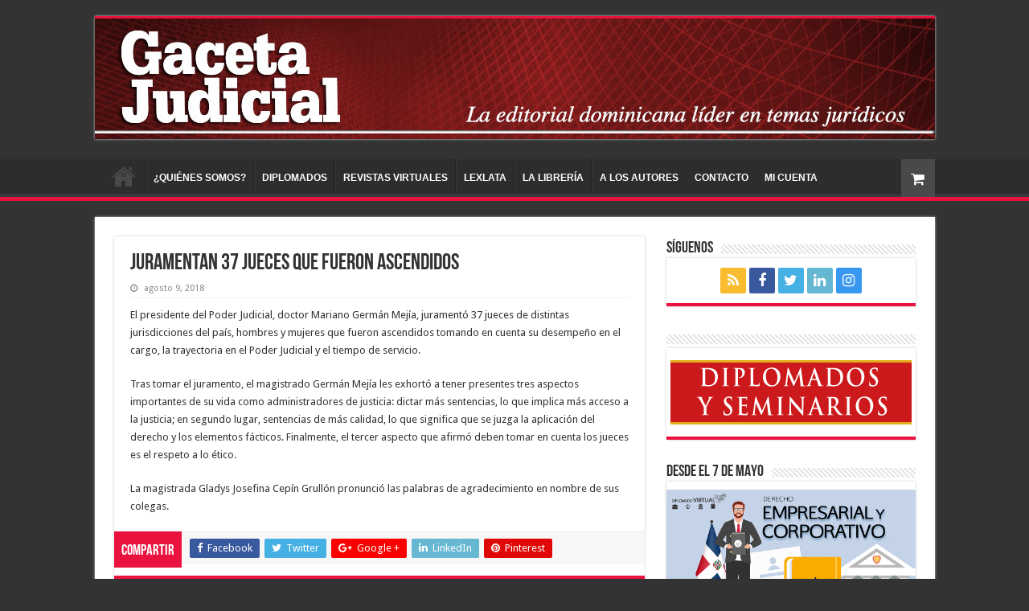

--- FILE ---
content_type: text/html; charset=utf-8
request_url: https://www.google.com/recaptcha/api2/anchor?ar=1&k=6LdpJYEdAAAAAH1IZHz_JkAd-iGYFavEg39k-I5I&co=aHR0cHM6Ly9nYWNldGFqdWRpY2lhbC5jb20uZG86NDQz&hl=en&v=PoyoqOPhxBO7pBk68S4YbpHZ&size=invisible&anchor-ms=20000&execute-ms=30000&cb=8pmdrzfhvtyt
body_size: 48644
content:
<!DOCTYPE HTML><html dir="ltr" lang="en"><head><meta http-equiv="Content-Type" content="text/html; charset=UTF-8">
<meta http-equiv="X-UA-Compatible" content="IE=edge">
<title>reCAPTCHA</title>
<style type="text/css">
/* cyrillic-ext */
@font-face {
  font-family: 'Roboto';
  font-style: normal;
  font-weight: 400;
  font-stretch: 100%;
  src: url(//fonts.gstatic.com/s/roboto/v48/KFO7CnqEu92Fr1ME7kSn66aGLdTylUAMa3GUBHMdazTgWw.woff2) format('woff2');
  unicode-range: U+0460-052F, U+1C80-1C8A, U+20B4, U+2DE0-2DFF, U+A640-A69F, U+FE2E-FE2F;
}
/* cyrillic */
@font-face {
  font-family: 'Roboto';
  font-style: normal;
  font-weight: 400;
  font-stretch: 100%;
  src: url(//fonts.gstatic.com/s/roboto/v48/KFO7CnqEu92Fr1ME7kSn66aGLdTylUAMa3iUBHMdazTgWw.woff2) format('woff2');
  unicode-range: U+0301, U+0400-045F, U+0490-0491, U+04B0-04B1, U+2116;
}
/* greek-ext */
@font-face {
  font-family: 'Roboto';
  font-style: normal;
  font-weight: 400;
  font-stretch: 100%;
  src: url(//fonts.gstatic.com/s/roboto/v48/KFO7CnqEu92Fr1ME7kSn66aGLdTylUAMa3CUBHMdazTgWw.woff2) format('woff2');
  unicode-range: U+1F00-1FFF;
}
/* greek */
@font-face {
  font-family: 'Roboto';
  font-style: normal;
  font-weight: 400;
  font-stretch: 100%;
  src: url(//fonts.gstatic.com/s/roboto/v48/KFO7CnqEu92Fr1ME7kSn66aGLdTylUAMa3-UBHMdazTgWw.woff2) format('woff2');
  unicode-range: U+0370-0377, U+037A-037F, U+0384-038A, U+038C, U+038E-03A1, U+03A3-03FF;
}
/* math */
@font-face {
  font-family: 'Roboto';
  font-style: normal;
  font-weight: 400;
  font-stretch: 100%;
  src: url(//fonts.gstatic.com/s/roboto/v48/KFO7CnqEu92Fr1ME7kSn66aGLdTylUAMawCUBHMdazTgWw.woff2) format('woff2');
  unicode-range: U+0302-0303, U+0305, U+0307-0308, U+0310, U+0312, U+0315, U+031A, U+0326-0327, U+032C, U+032F-0330, U+0332-0333, U+0338, U+033A, U+0346, U+034D, U+0391-03A1, U+03A3-03A9, U+03B1-03C9, U+03D1, U+03D5-03D6, U+03F0-03F1, U+03F4-03F5, U+2016-2017, U+2034-2038, U+203C, U+2040, U+2043, U+2047, U+2050, U+2057, U+205F, U+2070-2071, U+2074-208E, U+2090-209C, U+20D0-20DC, U+20E1, U+20E5-20EF, U+2100-2112, U+2114-2115, U+2117-2121, U+2123-214F, U+2190, U+2192, U+2194-21AE, U+21B0-21E5, U+21F1-21F2, U+21F4-2211, U+2213-2214, U+2216-22FF, U+2308-230B, U+2310, U+2319, U+231C-2321, U+2336-237A, U+237C, U+2395, U+239B-23B7, U+23D0, U+23DC-23E1, U+2474-2475, U+25AF, U+25B3, U+25B7, U+25BD, U+25C1, U+25CA, U+25CC, U+25FB, U+266D-266F, U+27C0-27FF, U+2900-2AFF, U+2B0E-2B11, U+2B30-2B4C, U+2BFE, U+3030, U+FF5B, U+FF5D, U+1D400-1D7FF, U+1EE00-1EEFF;
}
/* symbols */
@font-face {
  font-family: 'Roboto';
  font-style: normal;
  font-weight: 400;
  font-stretch: 100%;
  src: url(//fonts.gstatic.com/s/roboto/v48/KFO7CnqEu92Fr1ME7kSn66aGLdTylUAMaxKUBHMdazTgWw.woff2) format('woff2');
  unicode-range: U+0001-000C, U+000E-001F, U+007F-009F, U+20DD-20E0, U+20E2-20E4, U+2150-218F, U+2190, U+2192, U+2194-2199, U+21AF, U+21E6-21F0, U+21F3, U+2218-2219, U+2299, U+22C4-22C6, U+2300-243F, U+2440-244A, U+2460-24FF, U+25A0-27BF, U+2800-28FF, U+2921-2922, U+2981, U+29BF, U+29EB, U+2B00-2BFF, U+4DC0-4DFF, U+FFF9-FFFB, U+10140-1018E, U+10190-1019C, U+101A0, U+101D0-101FD, U+102E0-102FB, U+10E60-10E7E, U+1D2C0-1D2D3, U+1D2E0-1D37F, U+1F000-1F0FF, U+1F100-1F1AD, U+1F1E6-1F1FF, U+1F30D-1F30F, U+1F315, U+1F31C, U+1F31E, U+1F320-1F32C, U+1F336, U+1F378, U+1F37D, U+1F382, U+1F393-1F39F, U+1F3A7-1F3A8, U+1F3AC-1F3AF, U+1F3C2, U+1F3C4-1F3C6, U+1F3CA-1F3CE, U+1F3D4-1F3E0, U+1F3ED, U+1F3F1-1F3F3, U+1F3F5-1F3F7, U+1F408, U+1F415, U+1F41F, U+1F426, U+1F43F, U+1F441-1F442, U+1F444, U+1F446-1F449, U+1F44C-1F44E, U+1F453, U+1F46A, U+1F47D, U+1F4A3, U+1F4B0, U+1F4B3, U+1F4B9, U+1F4BB, U+1F4BF, U+1F4C8-1F4CB, U+1F4D6, U+1F4DA, U+1F4DF, U+1F4E3-1F4E6, U+1F4EA-1F4ED, U+1F4F7, U+1F4F9-1F4FB, U+1F4FD-1F4FE, U+1F503, U+1F507-1F50B, U+1F50D, U+1F512-1F513, U+1F53E-1F54A, U+1F54F-1F5FA, U+1F610, U+1F650-1F67F, U+1F687, U+1F68D, U+1F691, U+1F694, U+1F698, U+1F6AD, U+1F6B2, U+1F6B9-1F6BA, U+1F6BC, U+1F6C6-1F6CF, U+1F6D3-1F6D7, U+1F6E0-1F6EA, U+1F6F0-1F6F3, U+1F6F7-1F6FC, U+1F700-1F7FF, U+1F800-1F80B, U+1F810-1F847, U+1F850-1F859, U+1F860-1F887, U+1F890-1F8AD, U+1F8B0-1F8BB, U+1F8C0-1F8C1, U+1F900-1F90B, U+1F93B, U+1F946, U+1F984, U+1F996, U+1F9E9, U+1FA00-1FA6F, U+1FA70-1FA7C, U+1FA80-1FA89, U+1FA8F-1FAC6, U+1FACE-1FADC, U+1FADF-1FAE9, U+1FAF0-1FAF8, U+1FB00-1FBFF;
}
/* vietnamese */
@font-face {
  font-family: 'Roboto';
  font-style: normal;
  font-weight: 400;
  font-stretch: 100%;
  src: url(//fonts.gstatic.com/s/roboto/v48/KFO7CnqEu92Fr1ME7kSn66aGLdTylUAMa3OUBHMdazTgWw.woff2) format('woff2');
  unicode-range: U+0102-0103, U+0110-0111, U+0128-0129, U+0168-0169, U+01A0-01A1, U+01AF-01B0, U+0300-0301, U+0303-0304, U+0308-0309, U+0323, U+0329, U+1EA0-1EF9, U+20AB;
}
/* latin-ext */
@font-face {
  font-family: 'Roboto';
  font-style: normal;
  font-weight: 400;
  font-stretch: 100%;
  src: url(//fonts.gstatic.com/s/roboto/v48/KFO7CnqEu92Fr1ME7kSn66aGLdTylUAMa3KUBHMdazTgWw.woff2) format('woff2');
  unicode-range: U+0100-02BA, U+02BD-02C5, U+02C7-02CC, U+02CE-02D7, U+02DD-02FF, U+0304, U+0308, U+0329, U+1D00-1DBF, U+1E00-1E9F, U+1EF2-1EFF, U+2020, U+20A0-20AB, U+20AD-20C0, U+2113, U+2C60-2C7F, U+A720-A7FF;
}
/* latin */
@font-face {
  font-family: 'Roboto';
  font-style: normal;
  font-weight: 400;
  font-stretch: 100%;
  src: url(//fonts.gstatic.com/s/roboto/v48/KFO7CnqEu92Fr1ME7kSn66aGLdTylUAMa3yUBHMdazQ.woff2) format('woff2');
  unicode-range: U+0000-00FF, U+0131, U+0152-0153, U+02BB-02BC, U+02C6, U+02DA, U+02DC, U+0304, U+0308, U+0329, U+2000-206F, U+20AC, U+2122, U+2191, U+2193, U+2212, U+2215, U+FEFF, U+FFFD;
}
/* cyrillic-ext */
@font-face {
  font-family: 'Roboto';
  font-style: normal;
  font-weight: 500;
  font-stretch: 100%;
  src: url(//fonts.gstatic.com/s/roboto/v48/KFO7CnqEu92Fr1ME7kSn66aGLdTylUAMa3GUBHMdazTgWw.woff2) format('woff2');
  unicode-range: U+0460-052F, U+1C80-1C8A, U+20B4, U+2DE0-2DFF, U+A640-A69F, U+FE2E-FE2F;
}
/* cyrillic */
@font-face {
  font-family: 'Roboto';
  font-style: normal;
  font-weight: 500;
  font-stretch: 100%;
  src: url(//fonts.gstatic.com/s/roboto/v48/KFO7CnqEu92Fr1ME7kSn66aGLdTylUAMa3iUBHMdazTgWw.woff2) format('woff2');
  unicode-range: U+0301, U+0400-045F, U+0490-0491, U+04B0-04B1, U+2116;
}
/* greek-ext */
@font-face {
  font-family: 'Roboto';
  font-style: normal;
  font-weight: 500;
  font-stretch: 100%;
  src: url(//fonts.gstatic.com/s/roboto/v48/KFO7CnqEu92Fr1ME7kSn66aGLdTylUAMa3CUBHMdazTgWw.woff2) format('woff2');
  unicode-range: U+1F00-1FFF;
}
/* greek */
@font-face {
  font-family: 'Roboto';
  font-style: normal;
  font-weight: 500;
  font-stretch: 100%;
  src: url(//fonts.gstatic.com/s/roboto/v48/KFO7CnqEu92Fr1ME7kSn66aGLdTylUAMa3-UBHMdazTgWw.woff2) format('woff2');
  unicode-range: U+0370-0377, U+037A-037F, U+0384-038A, U+038C, U+038E-03A1, U+03A3-03FF;
}
/* math */
@font-face {
  font-family: 'Roboto';
  font-style: normal;
  font-weight: 500;
  font-stretch: 100%;
  src: url(//fonts.gstatic.com/s/roboto/v48/KFO7CnqEu92Fr1ME7kSn66aGLdTylUAMawCUBHMdazTgWw.woff2) format('woff2');
  unicode-range: U+0302-0303, U+0305, U+0307-0308, U+0310, U+0312, U+0315, U+031A, U+0326-0327, U+032C, U+032F-0330, U+0332-0333, U+0338, U+033A, U+0346, U+034D, U+0391-03A1, U+03A3-03A9, U+03B1-03C9, U+03D1, U+03D5-03D6, U+03F0-03F1, U+03F4-03F5, U+2016-2017, U+2034-2038, U+203C, U+2040, U+2043, U+2047, U+2050, U+2057, U+205F, U+2070-2071, U+2074-208E, U+2090-209C, U+20D0-20DC, U+20E1, U+20E5-20EF, U+2100-2112, U+2114-2115, U+2117-2121, U+2123-214F, U+2190, U+2192, U+2194-21AE, U+21B0-21E5, U+21F1-21F2, U+21F4-2211, U+2213-2214, U+2216-22FF, U+2308-230B, U+2310, U+2319, U+231C-2321, U+2336-237A, U+237C, U+2395, U+239B-23B7, U+23D0, U+23DC-23E1, U+2474-2475, U+25AF, U+25B3, U+25B7, U+25BD, U+25C1, U+25CA, U+25CC, U+25FB, U+266D-266F, U+27C0-27FF, U+2900-2AFF, U+2B0E-2B11, U+2B30-2B4C, U+2BFE, U+3030, U+FF5B, U+FF5D, U+1D400-1D7FF, U+1EE00-1EEFF;
}
/* symbols */
@font-face {
  font-family: 'Roboto';
  font-style: normal;
  font-weight: 500;
  font-stretch: 100%;
  src: url(//fonts.gstatic.com/s/roboto/v48/KFO7CnqEu92Fr1ME7kSn66aGLdTylUAMaxKUBHMdazTgWw.woff2) format('woff2');
  unicode-range: U+0001-000C, U+000E-001F, U+007F-009F, U+20DD-20E0, U+20E2-20E4, U+2150-218F, U+2190, U+2192, U+2194-2199, U+21AF, U+21E6-21F0, U+21F3, U+2218-2219, U+2299, U+22C4-22C6, U+2300-243F, U+2440-244A, U+2460-24FF, U+25A0-27BF, U+2800-28FF, U+2921-2922, U+2981, U+29BF, U+29EB, U+2B00-2BFF, U+4DC0-4DFF, U+FFF9-FFFB, U+10140-1018E, U+10190-1019C, U+101A0, U+101D0-101FD, U+102E0-102FB, U+10E60-10E7E, U+1D2C0-1D2D3, U+1D2E0-1D37F, U+1F000-1F0FF, U+1F100-1F1AD, U+1F1E6-1F1FF, U+1F30D-1F30F, U+1F315, U+1F31C, U+1F31E, U+1F320-1F32C, U+1F336, U+1F378, U+1F37D, U+1F382, U+1F393-1F39F, U+1F3A7-1F3A8, U+1F3AC-1F3AF, U+1F3C2, U+1F3C4-1F3C6, U+1F3CA-1F3CE, U+1F3D4-1F3E0, U+1F3ED, U+1F3F1-1F3F3, U+1F3F5-1F3F7, U+1F408, U+1F415, U+1F41F, U+1F426, U+1F43F, U+1F441-1F442, U+1F444, U+1F446-1F449, U+1F44C-1F44E, U+1F453, U+1F46A, U+1F47D, U+1F4A3, U+1F4B0, U+1F4B3, U+1F4B9, U+1F4BB, U+1F4BF, U+1F4C8-1F4CB, U+1F4D6, U+1F4DA, U+1F4DF, U+1F4E3-1F4E6, U+1F4EA-1F4ED, U+1F4F7, U+1F4F9-1F4FB, U+1F4FD-1F4FE, U+1F503, U+1F507-1F50B, U+1F50D, U+1F512-1F513, U+1F53E-1F54A, U+1F54F-1F5FA, U+1F610, U+1F650-1F67F, U+1F687, U+1F68D, U+1F691, U+1F694, U+1F698, U+1F6AD, U+1F6B2, U+1F6B9-1F6BA, U+1F6BC, U+1F6C6-1F6CF, U+1F6D3-1F6D7, U+1F6E0-1F6EA, U+1F6F0-1F6F3, U+1F6F7-1F6FC, U+1F700-1F7FF, U+1F800-1F80B, U+1F810-1F847, U+1F850-1F859, U+1F860-1F887, U+1F890-1F8AD, U+1F8B0-1F8BB, U+1F8C0-1F8C1, U+1F900-1F90B, U+1F93B, U+1F946, U+1F984, U+1F996, U+1F9E9, U+1FA00-1FA6F, U+1FA70-1FA7C, U+1FA80-1FA89, U+1FA8F-1FAC6, U+1FACE-1FADC, U+1FADF-1FAE9, U+1FAF0-1FAF8, U+1FB00-1FBFF;
}
/* vietnamese */
@font-face {
  font-family: 'Roboto';
  font-style: normal;
  font-weight: 500;
  font-stretch: 100%;
  src: url(//fonts.gstatic.com/s/roboto/v48/KFO7CnqEu92Fr1ME7kSn66aGLdTylUAMa3OUBHMdazTgWw.woff2) format('woff2');
  unicode-range: U+0102-0103, U+0110-0111, U+0128-0129, U+0168-0169, U+01A0-01A1, U+01AF-01B0, U+0300-0301, U+0303-0304, U+0308-0309, U+0323, U+0329, U+1EA0-1EF9, U+20AB;
}
/* latin-ext */
@font-face {
  font-family: 'Roboto';
  font-style: normal;
  font-weight: 500;
  font-stretch: 100%;
  src: url(//fonts.gstatic.com/s/roboto/v48/KFO7CnqEu92Fr1ME7kSn66aGLdTylUAMa3KUBHMdazTgWw.woff2) format('woff2');
  unicode-range: U+0100-02BA, U+02BD-02C5, U+02C7-02CC, U+02CE-02D7, U+02DD-02FF, U+0304, U+0308, U+0329, U+1D00-1DBF, U+1E00-1E9F, U+1EF2-1EFF, U+2020, U+20A0-20AB, U+20AD-20C0, U+2113, U+2C60-2C7F, U+A720-A7FF;
}
/* latin */
@font-face {
  font-family: 'Roboto';
  font-style: normal;
  font-weight: 500;
  font-stretch: 100%;
  src: url(//fonts.gstatic.com/s/roboto/v48/KFO7CnqEu92Fr1ME7kSn66aGLdTylUAMa3yUBHMdazQ.woff2) format('woff2');
  unicode-range: U+0000-00FF, U+0131, U+0152-0153, U+02BB-02BC, U+02C6, U+02DA, U+02DC, U+0304, U+0308, U+0329, U+2000-206F, U+20AC, U+2122, U+2191, U+2193, U+2212, U+2215, U+FEFF, U+FFFD;
}
/* cyrillic-ext */
@font-face {
  font-family: 'Roboto';
  font-style: normal;
  font-weight: 900;
  font-stretch: 100%;
  src: url(//fonts.gstatic.com/s/roboto/v48/KFO7CnqEu92Fr1ME7kSn66aGLdTylUAMa3GUBHMdazTgWw.woff2) format('woff2');
  unicode-range: U+0460-052F, U+1C80-1C8A, U+20B4, U+2DE0-2DFF, U+A640-A69F, U+FE2E-FE2F;
}
/* cyrillic */
@font-face {
  font-family: 'Roboto';
  font-style: normal;
  font-weight: 900;
  font-stretch: 100%;
  src: url(//fonts.gstatic.com/s/roboto/v48/KFO7CnqEu92Fr1ME7kSn66aGLdTylUAMa3iUBHMdazTgWw.woff2) format('woff2');
  unicode-range: U+0301, U+0400-045F, U+0490-0491, U+04B0-04B1, U+2116;
}
/* greek-ext */
@font-face {
  font-family: 'Roboto';
  font-style: normal;
  font-weight: 900;
  font-stretch: 100%;
  src: url(//fonts.gstatic.com/s/roboto/v48/KFO7CnqEu92Fr1ME7kSn66aGLdTylUAMa3CUBHMdazTgWw.woff2) format('woff2');
  unicode-range: U+1F00-1FFF;
}
/* greek */
@font-face {
  font-family: 'Roboto';
  font-style: normal;
  font-weight: 900;
  font-stretch: 100%;
  src: url(//fonts.gstatic.com/s/roboto/v48/KFO7CnqEu92Fr1ME7kSn66aGLdTylUAMa3-UBHMdazTgWw.woff2) format('woff2');
  unicode-range: U+0370-0377, U+037A-037F, U+0384-038A, U+038C, U+038E-03A1, U+03A3-03FF;
}
/* math */
@font-face {
  font-family: 'Roboto';
  font-style: normal;
  font-weight: 900;
  font-stretch: 100%;
  src: url(//fonts.gstatic.com/s/roboto/v48/KFO7CnqEu92Fr1ME7kSn66aGLdTylUAMawCUBHMdazTgWw.woff2) format('woff2');
  unicode-range: U+0302-0303, U+0305, U+0307-0308, U+0310, U+0312, U+0315, U+031A, U+0326-0327, U+032C, U+032F-0330, U+0332-0333, U+0338, U+033A, U+0346, U+034D, U+0391-03A1, U+03A3-03A9, U+03B1-03C9, U+03D1, U+03D5-03D6, U+03F0-03F1, U+03F4-03F5, U+2016-2017, U+2034-2038, U+203C, U+2040, U+2043, U+2047, U+2050, U+2057, U+205F, U+2070-2071, U+2074-208E, U+2090-209C, U+20D0-20DC, U+20E1, U+20E5-20EF, U+2100-2112, U+2114-2115, U+2117-2121, U+2123-214F, U+2190, U+2192, U+2194-21AE, U+21B0-21E5, U+21F1-21F2, U+21F4-2211, U+2213-2214, U+2216-22FF, U+2308-230B, U+2310, U+2319, U+231C-2321, U+2336-237A, U+237C, U+2395, U+239B-23B7, U+23D0, U+23DC-23E1, U+2474-2475, U+25AF, U+25B3, U+25B7, U+25BD, U+25C1, U+25CA, U+25CC, U+25FB, U+266D-266F, U+27C0-27FF, U+2900-2AFF, U+2B0E-2B11, U+2B30-2B4C, U+2BFE, U+3030, U+FF5B, U+FF5D, U+1D400-1D7FF, U+1EE00-1EEFF;
}
/* symbols */
@font-face {
  font-family: 'Roboto';
  font-style: normal;
  font-weight: 900;
  font-stretch: 100%;
  src: url(//fonts.gstatic.com/s/roboto/v48/KFO7CnqEu92Fr1ME7kSn66aGLdTylUAMaxKUBHMdazTgWw.woff2) format('woff2');
  unicode-range: U+0001-000C, U+000E-001F, U+007F-009F, U+20DD-20E0, U+20E2-20E4, U+2150-218F, U+2190, U+2192, U+2194-2199, U+21AF, U+21E6-21F0, U+21F3, U+2218-2219, U+2299, U+22C4-22C6, U+2300-243F, U+2440-244A, U+2460-24FF, U+25A0-27BF, U+2800-28FF, U+2921-2922, U+2981, U+29BF, U+29EB, U+2B00-2BFF, U+4DC0-4DFF, U+FFF9-FFFB, U+10140-1018E, U+10190-1019C, U+101A0, U+101D0-101FD, U+102E0-102FB, U+10E60-10E7E, U+1D2C0-1D2D3, U+1D2E0-1D37F, U+1F000-1F0FF, U+1F100-1F1AD, U+1F1E6-1F1FF, U+1F30D-1F30F, U+1F315, U+1F31C, U+1F31E, U+1F320-1F32C, U+1F336, U+1F378, U+1F37D, U+1F382, U+1F393-1F39F, U+1F3A7-1F3A8, U+1F3AC-1F3AF, U+1F3C2, U+1F3C4-1F3C6, U+1F3CA-1F3CE, U+1F3D4-1F3E0, U+1F3ED, U+1F3F1-1F3F3, U+1F3F5-1F3F7, U+1F408, U+1F415, U+1F41F, U+1F426, U+1F43F, U+1F441-1F442, U+1F444, U+1F446-1F449, U+1F44C-1F44E, U+1F453, U+1F46A, U+1F47D, U+1F4A3, U+1F4B0, U+1F4B3, U+1F4B9, U+1F4BB, U+1F4BF, U+1F4C8-1F4CB, U+1F4D6, U+1F4DA, U+1F4DF, U+1F4E3-1F4E6, U+1F4EA-1F4ED, U+1F4F7, U+1F4F9-1F4FB, U+1F4FD-1F4FE, U+1F503, U+1F507-1F50B, U+1F50D, U+1F512-1F513, U+1F53E-1F54A, U+1F54F-1F5FA, U+1F610, U+1F650-1F67F, U+1F687, U+1F68D, U+1F691, U+1F694, U+1F698, U+1F6AD, U+1F6B2, U+1F6B9-1F6BA, U+1F6BC, U+1F6C6-1F6CF, U+1F6D3-1F6D7, U+1F6E0-1F6EA, U+1F6F0-1F6F3, U+1F6F7-1F6FC, U+1F700-1F7FF, U+1F800-1F80B, U+1F810-1F847, U+1F850-1F859, U+1F860-1F887, U+1F890-1F8AD, U+1F8B0-1F8BB, U+1F8C0-1F8C1, U+1F900-1F90B, U+1F93B, U+1F946, U+1F984, U+1F996, U+1F9E9, U+1FA00-1FA6F, U+1FA70-1FA7C, U+1FA80-1FA89, U+1FA8F-1FAC6, U+1FACE-1FADC, U+1FADF-1FAE9, U+1FAF0-1FAF8, U+1FB00-1FBFF;
}
/* vietnamese */
@font-face {
  font-family: 'Roboto';
  font-style: normal;
  font-weight: 900;
  font-stretch: 100%;
  src: url(//fonts.gstatic.com/s/roboto/v48/KFO7CnqEu92Fr1ME7kSn66aGLdTylUAMa3OUBHMdazTgWw.woff2) format('woff2');
  unicode-range: U+0102-0103, U+0110-0111, U+0128-0129, U+0168-0169, U+01A0-01A1, U+01AF-01B0, U+0300-0301, U+0303-0304, U+0308-0309, U+0323, U+0329, U+1EA0-1EF9, U+20AB;
}
/* latin-ext */
@font-face {
  font-family: 'Roboto';
  font-style: normal;
  font-weight: 900;
  font-stretch: 100%;
  src: url(//fonts.gstatic.com/s/roboto/v48/KFO7CnqEu92Fr1ME7kSn66aGLdTylUAMa3KUBHMdazTgWw.woff2) format('woff2');
  unicode-range: U+0100-02BA, U+02BD-02C5, U+02C7-02CC, U+02CE-02D7, U+02DD-02FF, U+0304, U+0308, U+0329, U+1D00-1DBF, U+1E00-1E9F, U+1EF2-1EFF, U+2020, U+20A0-20AB, U+20AD-20C0, U+2113, U+2C60-2C7F, U+A720-A7FF;
}
/* latin */
@font-face {
  font-family: 'Roboto';
  font-style: normal;
  font-weight: 900;
  font-stretch: 100%;
  src: url(//fonts.gstatic.com/s/roboto/v48/KFO7CnqEu92Fr1ME7kSn66aGLdTylUAMa3yUBHMdazQ.woff2) format('woff2');
  unicode-range: U+0000-00FF, U+0131, U+0152-0153, U+02BB-02BC, U+02C6, U+02DA, U+02DC, U+0304, U+0308, U+0329, U+2000-206F, U+20AC, U+2122, U+2191, U+2193, U+2212, U+2215, U+FEFF, U+FFFD;
}

</style>
<link rel="stylesheet" type="text/css" href="https://www.gstatic.com/recaptcha/releases/PoyoqOPhxBO7pBk68S4YbpHZ/styles__ltr.css">
<script nonce="rsDeildjC1XzLh1yGxWcUA" type="text/javascript">window['__recaptcha_api'] = 'https://www.google.com/recaptcha/api2/';</script>
<script type="text/javascript" src="https://www.gstatic.com/recaptcha/releases/PoyoqOPhxBO7pBk68S4YbpHZ/recaptcha__en.js" nonce="rsDeildjC1XzLh1yGxWcUA">
      
    </script></head>
<body><div id="rc-anchor-alert" class="rc-anchor-alert"></div>
<input type="hidden" id="recaptcha-token" value="[base64]">
<script type="text/javascript" nonce="rsDeildjC1XzLh1yGxWcUA">
      recaptcha.anchor.Main.init("[\x22ainput\x22,[\x22bgdata\x22,\x22\x22,\[base64]/[base64]/[base64]/[base64]/[base64]/[base64]/[base64]/[base64]/[base64]/[base64]\\u003d\x22,\[base64]\\u003d\x22,\x22wq/DgXLDnVbDoD/DmcKzPHPDpTXCuTTDuxVhwq14wrZ4wqDDmBgjwrjCsUd7w6vDtTDCnVfClCvDqsKCw4w/w6bDssKHHijCvnrDvBlaAkbDjMOBwrjCg8O+B8KNw5ATwobDiTMDw4HCtEldfMKGw6fCrMK6FMKhwowuwozDm8OLWMKVwpXCoi/Cl8O2L2ZOOzFtw47CpzHCksK+woBmw53ChMKtwofCp8K4w7cBOi4BwqgWwrJCFhoEZsKWM1jClhdJWsO9wrYJw6Rvwr/[base64]/DjA/Cnmc6w6E2SEPCgzN6S8O5w4hcw5/[base64]/w4ktSiIfJMOlW8KlBGrCtHBBw70EbHdHw6zCucK0cEDCrlbCg8KAD3fDusOtZhp8A8KSw67CkiRTw5fDusKbw47ChWs1W8OkcQ0TShMZw7IgV0ZTVcKGw59GH0x+XG/Di8K9w7/CisKmw7t0TgY+woDCrzTChhXDjMO/wrw3JsOrAXp7w6lAMMKqwrw+FsOTw5M+wr3DgVLCgsOWN8OmT8KXJ8KmYcKTS8Oswqw+FzbDk3rDkBYSwpZgwrYnLW0QDMKLGMOPCcOAVsOYdsOGwpHCn0/Ct8KDwokMXMOZHsKLwpAZOsKLSsOSwpnDqRMtwo8AQQjDjcKQacOcEsO9wqBow7/Ct8O1Gxhed8KQPcObdsKpFhB0OsKxw7bCjzTDsMO8wrtHO8KhNXwOdMOGwq7CnMO2QsO0w6EBB8Oow4wccETDm1LDmsOCwqhxTMKhw6krHyRPwroxNMO0BcOmw5ERfcK4DyQRwp/Cm8KswqR6w7/[base64]/Dm21yAcKRw60Xc8O5HCYGKj8kFhnCl1pyDMOAJcOfwpchA0UvwpsdwqLCtUlqEsKRU8KJbRnDjQRmR8Oyw5bCt8OLNMOww7pbw5HDtyIbZQQCJcOiC2rCp8OIw78tAsOTwrYZG34Tw7DDncO2wr3Dv8KlQcKFw6gRfcK+wr7DjEvCqcKrEsKew7opw6/DgBMOYTTCoMK3OBFlNcOfAQdXAwzDvjHDpMOpw6vDnTxDFhUPGxzCjsOdQsKmTiU2wrsSCcOHwqwqBcOSL8OYwq4TMVFDwqrDpsOaSh3DvsKzw5J1wo7DqsKqwrnDgm3DgMODwoduFcK+ZHLCvcO+w7XClAV4GMOOw6xPwq/DhS0lw6TDjcKRw6bDq8KFw7oww6vCtMOfwptHIAJEJxY1d1LDsGZNRTYCYy5TwrgRw6YZf8OFw7pSIyLDscKDOsKmwohGw7MPw5bDvsKxeXYXcG/DlUsQwqHDkh8gw47DmsORE8KzDgHDusO6TkLDrUYoZU7DpsKAw7A9RMOTwp8xw4E9wrJ/w6DDnMKJdsO6woAawqQETMOpLsKgwr7DuMK1JDZRwobCmEZmQElxEMKDVDIowpnDokfDgiB9fsORecK3T2bCsmHDsMKEw77CuMOywr07ZgHDiQBowps5ZglPFMKoe09zKA3CkTE7akxZViBYWAwqFRDCsT4HRsOpw4J/[base64]/PSXDtygPw6vDgBrCs8OzB1h+w7rCl8ONw5kPw7RYBFB1WiRdBcK5w5ptw6Y7w6XDuwJKw6Arw6RPwr4/wrXCiMKhMcOJM2JmLcKNwqB9G8Oow4zDk8Ktw7VSDsOAw59PAndwasONNGzCucK1woNLw5R2w43Di8ORLMK4aVXDocOrwp4yFMOJfRx3M8K/YVwvEkdldsKxVX7CtTjCvCpDIF/Cq0UQwrxVwp8Fw6zCncKTwqHCmcKcaMK7Gk/DvQzDlxFuN8KqDMKlUQwLw63DvBxHfMKQw5hswrIuw5NcwrMXw6LDvsOPd8KcWMOyc2oXwoFOw7wdw5XDoF8jGVXDtHJpJkp4w4N4Fjk/wpdiZy3DqsOHPRslMWIrw6PDgTlIeMO8wrEIw57CvcOhKBNlw6XDhT83w5FlHErCtmdAFMKYw7pHw6rCjsOMfMKkNQTDvX1SwpzCnsKlMHtzw4PCrGgpw4bCvAHDssK2wqIOP8OLwo5kW8OgBhXDqRVowrZOw50/wrPCi3DDvMKFI0nDrzLDgETDuiXCgQR4wpE7G3jCjH/CuHgkBMKnw43DvsKhJyPDqBdmwqXDisK6wo9iDC/DhsKqfsOTO8OkwrA4BxzCjsOwMjDDgcO2DhFPEcO7w6XCoUjCjsKBwovDhyHCrCcow6/DtMKsScKyw7LCrMKNw6fCm2LDtEgrIsOSU0XDkHvDsU8AH8OdABsBw7tmPxl2HcO/wqXCuMK4f8KTwpHDn2IAw64Aw7zChlPDncKewphwwqPDuQ/DgTrCh0Q2WMOmIQDCuh3DlSzCvcORwrsNw6rCvMKRPxrDryRnw6NDScOGEEjDoW4tRXbDtsKxXVNFwoJow5JfwqYPwoU3U8KoFcKdw4MewoQ8O8KEWsOgwp8rw5HDuXxfwqNPwrHDpcK7wrrCvjF/worCicOpP8K6w4fCoMOMw6QYWzZ3LMOxV8KlCjYLwqwyUcO2w6vDkwIsISHDh8K9woZXH8KWV0PDo8K5AmZTw69twp3DqxfCuGlQVRLCs8K8ccKCwpA/cRRSMCwDOMKGw4lWOsObFMODb2NZw6zDu8K9wqtXRX7DrRnCscKsayZFasOtHDnCt2vCkHh1TQ88w7DCtMO5wojCnXrDssOGwowqK8KSw6PCmmTCkcKRaMKBw4YZAsK9wr7Dvl7CpR/ClMKxwrjCtxjDrcOvUMOnw63DlnA3AcKUwrtKRMO5djxEQ8KWw7QLwppqwrrDj2cqwqXDm2prWmIpDsKHGTQ8LV7CrXZyDE18KXQySjnChm/[base64]/DtcOkw7/CqWLCtsK1wo5Cw699wr89wqNgc8Oden3CscKuVQt1d8Kww7RGPH8yw7Jzwo7DhWoebcOtw71/w4JENsONeMK4wp3DhMKyR37Cu3/ClF7DlcO/FMKkwoM+DyrCqkTCn8OVwofCi8Kcw6XCs3bCmMODwobDgcOjwpfCssOOM8KiUmwFGhPCqsOHw4XDnRBodhUYOsOPPzwVwrvDgCDDuMO9wprCrcONw6zDvDvDqw8Xw5/Cnz3ClBgvw7DDiMOaIMK8w7TDrMOCw4M7wqB0w5DCtUYWw6dSw65ZYsOSwqTDicK+a8KrwqrCqUrCpMKvw4vDm8K3WirDsMOwwpwFwoVAw6E2woUFw4TCvwrCgsObwpzCnMK6w4TDh8Orw5NFwp/DqRjDkG44wpPCtS7CncODPQBBcTDDsEHConEPCXF6w7/[base64]/[base64]/NBEow7I8OsKPFivCvzArYMOKIMOve8KVZsOqw6zCrsOGw4/CrMK4IMOPXcOiw47CtXwXwqrDuxnDkcK2U2fCqXggPMOSdMOHwrnCpwQqRMKmKcKLwrAeF8O4Ei9wRiLCgVsRwpjDhsO9w49mwrlCImBMLgfCtHbDnsKAw6MXeGtswrbDvDPDll9fThQFcsO3wq5LCjN/BcOOw6LDp8OYScK/w6B6HhhWJMObw4ADLsKRw7bDtsOSJsO1Ij4jworCk3bClcOAGAHDscOcVmdyw4HDuSXCvmLDrW1KwpUpwo9ew7RTwrTCvibDoizDiRUBw7snw743w4/DncOLwrTCtsOWJXrDicObbDAnw45ZwotkwpVOwrEFLHhAw4zDgsOUw6zCk8KcwoEyX2BJwqN8VnrCuMOdwo/Co8KFwqIfw7E7AU5CFylyVQ18w6h1wrzCpMKywojCmgjDtMOyw43DmnUnw7Jvw5E0w7XDrjzDncKkw6zCuMOIw4zCrwU3b8KSVMKXw7VTd8O9wpXDn8OMHsOLVMKawqnCrSV6w6hCw7jChMKaKMOnPl/CrcOjwqtOw7XDp8Oew57Dm3gZw6vDk8O/[base64]/Dnh0rKwRDwpLDmcOxwqtewq7DuhTCthTDqnIFwrLCm2nDgAfCjU9dwpUbJGhGwo/DhTvDvMOmw5LCp3LDk8O2FcOKMsOhw4xGUU8cw7tBwrE6bTjDqW3CqV3DimzCgDbCusOoM8Oew7J1wqDDql7ClsK6wpUswpHDucOVDX1rFcOHLMKgwrQDwqgyw6EyL1fDoyXDkMOQfArCosOiQVhVw51PMcKsw7ILw6B/cEYMwpvDgVTDg2DDpMOLGsKCMCLDh2pkQsKwwr/[base64]/[base64]/DmFdMwr3CjMKXN8OIe8O/[base64]/[base64]/wpHDqABof8Osw443CMKNLcKGwogtwph4w7QNw4fDshXClMO8aMKpGcO4An3Dr8KqwrRgDW/DnGg+w41Rw5fDp3EHw4kBamN7QEHCowUTC8KtK8Ogw6ZsaMOIw77CgcOdwrIpOQDCvcKTw4jDsMK4WcKhJRFuLDAzwqocw6EOw6RjwpHCrB7CocKiw7wtwrtKK8O4HTjCnTV/wp/ChMO3wrPCjinCnlhAe8K5ZsOcesOTaMKDL2LChE0lEyosVTjDiAlyw5LCj8K6X8KfwqkXRsOqAMKfIcKlDG5USRZ7FxbCs2cnw7oqw5bCm0QpU8O2w5/CpsOUH8KAwo9/J1whD8ONwqnCqQXDvB/CqsOmXkxNwqxCwrNBTMKfcx3Co8OWw4vCvyXCj0Riw4HDoUTDiHnCnBtOw67DjMOmwqNbw7wKZsKADk/CncK7NcO2wr3DpxEewqvDhMKTFGoXQsOkZ349fsOrXUfDocOMw6PDim1rJTQdw5TCpcOIw4tgwqjDuVXCoTNYw7nCok1gwosOUBU7cQHCo8Opw5bDq8Kaw6wqOg3CgTxMwrFPC8KGU8KGw4/CoxpWLyPChUXCqSo5w6xuw7vDpiolQkdlHcKyw7h6wpFmwqIew5fDvR7Ch1bCnsKYwo7CqwktZ8OOwrTDqzF+X8O1wp3DhsKvw5nDlG/CkEtQdsOkEMKpPMOWw7zDkcKCFwR3wqLCqcOieWgeOMKnPjfCjW4UwphyT04sXMK/bV/DowfCicOAJMOwcynCulQXQ8KSI8OTw4nCoFx6ecOhwpzCtMO4w7bDniBAw4p+LMONwo4XBmHDshJdATZFw5xRwpEbf8KLDTlEMsKnclPDl1kKfcKcw59zw6HDtcOlS8KJw7LDtMKjwqh/MTXCpcOYwoDCuGTCsFgmwpdSw4dqw6bDqF7CusO+NcKZw4czNcK1Y8KDwoNGC8KBw6Yaw7bDg8K+w6HCsSzCqXdhc8OKw647Ok/Cv8KWCsKpBMOKW3U9Il/CuMOaUGEPJsOTFcKTw75Mbk/DsHpOOhxow5hFw64RBMKgQcOywqvDn2XCtwdSWi/CvCTDjsKTK8KITEA2w6EhJB/CnHNuwp4pw7jDqMKwaEPCslbDpMK4SMKRTsO7w6IqecOdLMKuJknDhSNHDcOAwpLDlw43w5LDm8O2QMKzFMKgHnBBw70tw6NVw68nLjErXU/CtzLCucK3BHYVwo/CucOIwq3Dhxh6w6MfwrHDgirDnT0Iwo3CgsOCE8OpPMKzw6NqEcKuwqITwrjCjMKNYB0FVcOJN8O4w6/DoXh8w79swrTCl03Dk1AvdsO0w7oxwq0HLWHCq8OMfkHDoHpsasKhQ2fDuFLCmWbCnSlyIcKOBsKKw7TDpMKUw6zDucKIbMOew7TCjmHDq33DlQ1ZwqZBw6x9wpZQDcK6w4zDnMOtJsKywqnCqgzDk8OsUsOJwojDpsORw5/CgMK8w4pewok2w71oRW7CvlfDhXgpW8KQXsKsZMK6w4DDlgM/w6t9WEnDkiAYw5g7PwXDmsOZwovDhcKQwp7Dvyxaw4PDpMKVW8OFw5VnwrcoP8KuwotUZcKFw5/[base64]/Cv8KPQWvCkGlTWMOiPcKOwo3Dg8KuQcKOKMKVU1Zvw7jCusK7wp/Cs8KqfibDjcOOw5xqe8KGw4nDscOow7QOCy3CosK3D0oZfRbCmMOvwpTCkMKabGMAVcOzNMOlwpwhwoMzWl3DjsKwwogAwpTDiFfDnl/[base64]/[base64]/ClRrClMKgw4jDtMOXF8Oew6bDnsKnT1IrP8K1w6/DukJ1w73DpUPDsMKmOVDDtnMXd2cQw6/DrlDCkMKVwrXDuEMowqQJw5t5wqkXbmPDtg7DjcKww6XDu8KxbMKPbkRKSxjDhcKRHzjCpXdQwpnDqlIWw4pmXXA7AwVCw6PCrMKKGVY/wq3CkyBdw5AQw4PClsOzfATDqcKcwqXClFbCihN0w4nCssKhUsKzwpjCkMOWw6N5wpJKdcOcC8KHH8OEwoXChMKOw4nDh1LDuwbDssOvbsK4w5vCgMK+esOkwo8eWwbCsRXDoVJ/wqvCmj9nw4TDqsO5d8OhU8O0ay/DhWrDjcOQKsOfw5JBw77Cr8OIwoDCr01vHMOHPljCp1rCtlDCokTDvmhjwotMGcKVw7zDscK0w6BqQ0rDvX1XKUTDpcOcesKQVihGw7ICd8K5bcONw43DjcO/BCrCk8KDwoXDr3dEwoHCl8KYTcONU8ODGA/Cq8OpdcOSfxczw5QRwqjCtcOCI8OBMMOuwoHCuwXCpFEHw7DDqhbDsytZwpXCv1ERw7tUbj0cw6AHw4RWGh/DqhfCucO8w5HCu3nClsO+NcOvGXVhDcOXCcO5wrbCr1bDm8ONfMKKFT/CgcKVw5rDqsOzLh3CkMOoWsK2wrkGworCs8Ofw5/Cj8OZUxLCpH/CkMO4w7oDw5vCu8KjGgEXJH1Qw7PCgRVdDwjCoFgtwrPDhMKiwrE/MsOPwoV6wo5aw547EDHCgsKHwptuM8KpwrIrTsK2wqdjwrDCgg07IsOAwofDlcOxwoVQw6zDpybDr2kiJBE7A0DDpsKiw5VAZUAVw5rDk8KewqjChkrCncOgdHYgwqzDvmRyR8OtwpDCpsKZX8OgWsOaw5nDgAx9M1jClgHDg8Odw6XDnH3CmcKSOT/CrsObw7MnWHDCim7DqQXDiiPCrzYsw5bDnnhXTBUdbsKTUB8Dez/CicKBXXpVRsKaCcK4wrw4wrcSTsKFPSxpw7bCisOyNy7DisOJDcKww7FCwrUxfyAEwpPCtQrDjxhSw7hRw4pnNMK1wrcQdDXCtMKFfk4cw7vDtsKJw73DssO0w67Dml/DgjTClE3Duy7DrsKUXXLCjnQzGsKfw4ZywrLCtRTDiMKnfGfCphzDv8OwB8OoFMKhw57CpkokwrggwpE7VcKiw494w63DpDTDu8OoCijChy8QS8OoCXTDvgIdMmNHGMK1wo/[base64]/wqsySMKwwrMAwo8mBcOqYEnDnMKDwr83w7XCvMOyEsK8wpZAZcK0aWDCpE3ClXnDmGhzw7dYVBlXZTrDvgF1BMOXwqRpw6LCl8OkwqjCoXoTAMOvZsOEBFpkMMO8w5k5wq3CtSlxwrAxwoYYwrPCtSZ9fThNG8Kywr/DtA3CuMKewojDmC/CsiHCmnodw7XDoxxdwpvDpCsbS8ORHBM3MsK9c8K2KBrDrcK/[base64]/B8Oyw7fCu8OLw71dVcOmJMKbw60tOxDDlcKvV3LChDluwpY6w60ANCTCmmVewrAQdDHCnAjCp8Orwog0w6d/[base64]/ChVnDvcOsJGVsVMK1wqLDuSrCuh0/DhrDi8OfwqoWwrh0YsKTw7PDrcKqwqTDjcO9wrTCgMKDLsOAwpTCmiXCocKJwqUpYcKOPnVew77CiMOtw7nCry7Dpzp/w5XDulcbw5piw4bCv8O9Ey3CnMOLwphywrrCgE0pUA/DhEfCpsOww67CqcOlS8Opw5xxR8Oyw5LCkcKvTFHDqQ7Drk5Qw4jDhRDCncO8N2hyeljDlMKBVcKeIS3CtBXCi8OjwrUwwqPCsy3DuDZzw7XDu1bCvzHDiMOKUcKSwpfDk3gWOk3Dn3QTIcOze8OGewMsJ2/DhxAEQFbDkCIGw6Ytw5DCtcOaNMOWw5rCisKAw4nCpHotNsK0azTCsS4NwoXCoMK8LlU9SsK/w6Ijw4IgJhXDoMKKDMKrRWLDvEnDpsKQwoRRHUR6YFNJwoRuw71SwrfDu8Kpw7vDiRXCjQl8SsKgw7p5DVzCtMKzwqhHKzYbwqUAaMO8SQjCsR0Ew5zDtgvCvGk4J0cmMAfDhwsFwqjDsMKyARJDOMKBwoFvSMKhwq7DsWwiMk0PUcORTsKxwo/Ch8OjwpETw6nDrCvDosORwrc4w4t8w4IdRkjDl0gpw5vCklHDn8OMd8K7woQlwrvCrcKFQMOUP8K7woxIKxbCuhArecK8bsO8Q8K/wohfAlXCscOaE8Ktw7XDscO3wq0NHFJXw4PCvMOcKcOnwohyb2LDgl/DnsOfBsKtH2Ezw4/[base64]/DgsOUB2PDknEfOUBoCgYcw6QTw7zCjn7CmsOqwq7CrWgPwrnDv04xw6/CtAUJOiTCnCTDoMK/w5k9w4bDtMOFw4rDpsORw4N7TzY5ccKIf1Rrw4jCusOqccOVYMOwBMKqw7HChyw8BcOOXMO4wrE5w4rCgADDqR/[base64]/DgBcGwpLDh20tLMKwwrnCusOTGcK/[base64]/[base64]/ClxZfAGjDrsKTJcKpHcOBIcOYJzEPw54/Lj/[base64]/w4LDll8Iw7PDlDjCtm9Lw4oRM8OKEyHCmMK+woHDrcOyfcK1VsKUJHoww7JFwokKA8KTw7XDj2/CvB9iMMOAe8Ohw7XCvsKuwp/Du8OHwqPChsOZbMONPQMzCMK/L0vDv8OGw6oXaD4LBGrDhcKvwpjDgjJaw68dw6kTeBnCgcO3wo3Cv8KowqVNGMOfwrfDj1/DmcOwKQ4Tw4LCu3MGAMORw5E5w7gadcKYZwpgElpXwoZZwoTCvihUw5TDk8K9V3rDisKOw7nDusOBwqrCj8Oow5ZGw4UCw6HDjFNMwrLDllITw5nDssKhwrV7w4TCgRh/wpXClG/CksOQwo8Ww5A/acOxJQMkwoPCgTHDvHfDvXHDslHDocKjFUQcwo89w5/DgznCv8OqwpEmwoJ3BsODw4PDkcKSw7LCjWF3w5rDk8K+GS4cw57ClSJaN0JPw73DjG4JVDXCnzbCkDDCsMO+wrLClm/Dt1XCjcKpNAoNwojDkcKow5HCgsKLCsKew7AwRCHChzg0wp7DjHQuT8KafMK7ViPDpcO8J8Oea8KhwoIYw7PCvkfCjsKeWcKhe8OUwqI4ccO1w69EwrjDpMOEdXUDVcKgwpNNeMKke0zDmcOVwo5/W8Odw7/CshbChwccwod3w7QmZcObesKsOFDChVVjecKqw43DksKdwrPDscKKw4LCnCDCrGHCmMKiwp7Ct8K6w5vClQLDmsKdM8KhZmnDl8Oxwo7DtcOEw7HDncO9wrIHMcKNwrZ7EBYDwoIUwogJI8Klwo3DhmHDkMKKw4nCkcO0HF9Jwq9Dwr7CtMKdwpUyGcOiLF/DssKlwp3CqsOewpXCjiPDng7Dq8O1w6TDkcOlwogswqpZG8OxwpsIwoxSZ8OCwrAPbsKtw4RDccKjwqphw75xw4/CllrDghXCuknChsOhL8Kqw7JWwrzDqsODCcOAITkrE8KrfSx2N8OKHcKTVMOcOcOFwoHDi1PDg8OMw7TDginCog9SennCpnQQwrNIw6k4wp/CpQXDrFfDnMKxEsO2woxkwrrDvcK/[base64]/CmgrCmcK3LsOTwrnDnhQKS0cQwpzDkMO6w5fDqMOJw7vCkMK5ZwBJw6rDonjDgsOuwrc3anzCu8KWdyJhw6vDhcK3w50/w6XChRsQw7kKwoFrb1LDqgdYw7HDlMKvAsKkw4liJQ5gHhjDscKFMHrCrMOpB2dcwrrCjltkw5DCgMOue8ORw4PCgcOlTWsGMMOnwoQZdMOnSl8NF8ODw5jCjcOtw4zCvcKabsKswoJyQsKkwpnCtQXDm8OVYG/DngcRwr0iwpXCmcOIwplSWU/DtMOfDTJwBXxkw4PDvU5sw4LCosKGS8OZFnNtw649GcKnw5LCqcOowq3DuMO0REFYWCJbLmIZwrnDkwNDYsOhwpU7wphHFMKtCsKhFsKiw5LDlcKMC8ObwpjCkcKuw41Uw6djw6oQYcK2fxtPwobDlcOEwo7CmMOHwpnDnUXCv3/DssOgwpNjwrTCu8KzQMO5woZUdcO/[base64]/wpHDpzEJw4bCtcOEQsOcS8O2wqkmZ1N3w6nDnMOfwoQ5YVXDq8KRw4jCiH8iw7/[base64]/SsOxwqRYZsK7MMOBw61Rwp/DhsKgcizCosORw5vDlsOawqjCn8KEATMDwqMbV3LDtsKTwrjCpsOdw77ChcOtwqrDhSzDg2VAwr/DuMK+PwlWNgTDgSdXwrrClMKMw4HDmn/CoMKTw6R0w4zCrsKPw49IKMOuwp7DuB7ClDbClWpQKEvCsjIOWRAKwod1W8OeUg0XXjDCjsOkw4J9w75Sw6/DogPDuH3DrcKmwpnChcK0wowMI8OyU8ORIWdRKcKVw43CnThOFnTDncKDV0XDtMKowq4yw4PCiRbCg2/CgHvCvWzCtsOxYsK9VcOLMcOgOcKyFyk8w4MMwr1vRcO3BsKKIDs9wrbCkMKBw6TDnjh2w6snw4XCu8OnwrQmFsOWw5fCq2jClRnDgcOvw7N1c8OSwoUKw7fDj8KCwr/CjyLChxErAMOfwpx2dsKHCMKuVWh/RXJew7/Dq8KxSWQ2W8O4wp8Pw44Nw4gVNm1IRCsXPsKPd8OCwqfDk8KawprCjU7Dk8OiNsKILMK+GcKQw6zDhsKzw7/CsW3ClC05N39YUU3DtMOMT8K5BsKRI8O6wqseOUpwf0XCoT3ChXpRwqrDmFt8VMK/wqTCjcKOwphyw4dHwqjDqMKzwpjCs8OVdcK9w7fDksOYwp5adXLCssKxw73DpcOyF2fDq8O/wqDDg8OKDTLDpkQPwqdNN8K9wrnDnAFow6UkeMO9cX08XXZjwrnDhGkFNsOkRsKwJ2g+c2RmNcOdw53Cr8K/a8K4KCJ3JFrCoidLRDLCssKFwozCpl7CqEnDtcOLw6bCoCfDhULCjcOMF8KtB8KDwobCocO/E8KLesOyw7DCsQnCi2XCsVcsw4rCucOiDQhYw6jDrER0wqUSw6huwqleJF0Vwqcow61oYyRnU0XDkjfDjsO2W2ROw75fHxHCvCllUcKpRsK1wqjCgHbDo8Kqw7PCgMOVRMOKfCvCtAlpw57Dgm/DncKHw6QTwpLCpsKmPAfCrDYewqHCsgViIDvDlMOIwr8Sw43DqhJ+MsK6w5c1wqzDuMKOwrzDhU4Iw4zDs8K9wqxtwrxtA8Onw7fCtsKkJMObC8KywqXCkMOiw45awp7CvcKFw59uWcKIfcK7BcOBw6jCp27CksOKbgjCi0zCrgkKw5/CicKiUMKkwoM1woppJVxDw40AD8KAwpMjGVM3wocfwrfDkl7CgsKQF3sTw5jCqGljJsOqwoHDu8OawrnCvCDDoMKCHiVEwrnDmFd9J8O/wrJOwpTCnsOXw6Biw4Jewp3Ct291Rx3CrMOBJSBLw6XCl8KQIBV/[base64]/DvWHDqkQIcMKGQCgbZkJmaMKTMMOlw6bCoCDCncKtw49Dwo7CgirDi8KLeMOBGcKREXFCQ1sLw6Q/c33CpMKod2k8w4HDlHJdTsO0f03Dgx3Dq2s2N8OjJTTDj8OIwoPCuVofwpDDijxxPMOtLVM4VUPCoMKzwotNfSnDocO1wrPCg8K9w4EIwoXCuMOcw4vDlSHDkcKaw6nDpS/CjsKow7fDssOQBhvDtMKyFsOPwoEyXcKoJ8OEEcK9MEgNwoAAW8OrCH3DgGjDoljCisOrRyrCgkbCi8ObwqjDhwHCocOxwrVUFX09wqRZw6oEw4rCvcK/VcKfCsKTIR/CmcOyT8OEYwBIw4/DnMKRwqDCpMK7w7vDhMKNw6VNwprDr8OpYcO0KMOew6xTwoo3wqB/BjHDn8OSLcOAw7cVwqdOwoA/DQEcw5dYw4d4D8OfLgRZwpDDl8Kpw7bDocKXRi7DhwvDgA/DkwTCvcKhacOePVLDjcOUCsOcw4AjI33DixjDuDHCkyAlw7fCrDEXwpXCqcKgwqEHwqJ/LADDt8Kcwoh/OVgPLMKDwrXDmcOdPsOlLMOuwocuE8KMw4bCssKWUSlvwpfDsytBY051w7XCv8KTTcOnXD/[base64]/Dg8OjwoM3w68IFy08wpdlXC1/wp/DkMO0KMOEw6/[base64]/w5rCl8OHw6M9dsK9wqfDsMKYGcO6wpTDj8O5wrnCjS7ClG9KQHnDr8KnCWdpwr/DuMK1wr5Jw7nDjMOdwqrCjU5EeU0rwog1wrPCghstw6g/w44Iw6/Dl8OJfsKIeMOnw4/DqcKowozCpCE/wqnCt8KOUig+asKeLmDCpmrCkyTDm8KVesKiw7HDu8OQaw/CusKHw78AC8K1w43Cj1LDq8OwJW3DhmnCjwrDlW7DisOzw4dRw6nCuw3CvkMHwpI8w4FaBcKDecOcw5ZdwqFswp/CvFPDv0E/w7jDnwnCvk3DnBkpwrLDlsOpw5p3W1rDvzrDpsOiw588w4nDncKywpLDiVrCo8KXw6XDpMOew5ouJCbDt1nDhggpAGLDnR8GwpcYwpbCn1bCrxnCqMKwwobDvCkIwpnDosKDwo0JGcO4wqtFbH7DoGsIecK/[base64]/[base64]/CgsKow7g+w4cBGcKnJ1kOTsK8wq0oZMOnE8OswpTCjMOow67DtxZIPcKUVsK/WwHCqmVMwoEOwrACBMOfwr7CjBjChlh2D8KDdMK/woQ/[base64]/[base64]/DpEIATWbDucOTwrBsw65Efj/Drhs+BSpCw4FkRhZLw4wFw4rDpcO/[base64]/CtcKaacKKwpbCiStFwpzDvklmVsKgckgjw7NLwoQXw59fwpJFQMOHHcO7f8OicsOqDcO+w6rDl0zCugvCtcKGwprDocOQcGTDkwMBwpbCmcOtwo7CisKZMD11wqh0wp/[base64]/DvVdiEh/[base64]/DtcOcZsKRwq3DpMK+G1DDk8O/XQzCucKGwrPCm8OSwrdpW8KWwrdrJT/CoXfCnG3Cv8KWZ8KUf8KaT1oHw7jDtC9Aw5fDtRdTWcOlw4M8HCQHwofDlMOUUsKfASogTV7Dm8Kww7NBw47DhWnCkkDCmwXDo1J/wqPDt8O+w48HCcOXw4vCt8Kyw7Y0YcKQworChMK7UcO/[base64]/[base64]/CoMOvw5vCsjUAAHdVw5hbIsK5eAPCth/DgMKgLMKEIMKmwojDhwvCv8OWZMKVwrXDscK3OcOjwrc2w7HDkyFfdsKjwoFKOWzCn0TDkMOGwojDp8O1w5BPwpLChRtCM8OEw5h5wrxlwrBUw5jCosK/BcKVwoHDgcKPfEgUQynDk055CcKvwo0tU3NfWWDDqR3DnsOLw78KEcK8w6tWSsODw5zDq8KnaMK1wpBEwq5qw7LCh1LChG/Ds8KtPMO4W8KGwo3DtU9NaTMTwo7Cm8OAcMO4woAgMcOaVTDClsK+w6TClDzClMKxw4HCh8OoEMOLeD0MUcOUKn4/w5J6woDDmB5iw5NTw4s4HS7DkcKjwqNoN8Kuw4/DogtPLMO/wrXDnyTCgHIewogYwo4KJMKxf1orwp/DocOCG0Zzw6xBw7jDsjAfwrDDoStALy7Ctj5AbcKdw4DDlx5fUsO4K04/EsOKPhw/w63Cg8KjCjjDhcObwr/[base64]/CqMKUwrHCimPCusO/wqbDoW/CqkHDoQ3DlMKYfwzCmUHDvMOiwqfCs8KCHMKTXsKZX8OVPMOIw6rChMKLwpPCvkJ+DDoiEV5yKsOYW8K8w5fCsMOtwq58w7DCrjcUZsKgZR0UB8OdZhVAwrwtw7InNsKkI8KqFcKXbcKZG8KLw7kyUm3DmMO/w6kxScKRwq90w7vCn1XCusOSwpzCtcKUwo3DnMOvwqhLwox0e8KpwrpWdxbDrMOkJ8KVw78pwrbCt0PDkMKqw43DswfCrMKLZU08w57DhSwDRTQJZQsVfzNcw7fDvFtoW8OVQcK3VDEZf8OGw53DiVRTLG/[base64]/AwtGw7/[base64]/[base64]/CssKkMUPCscO+wpXDo8O+wrLCp8Ozw4Ahw7TCisKUYcOPacOEXifDi1TDjMKHGzDChcOiw5HDq8K4CRFAPmoPwqhQwrZrwpEUwrZVV0bCmlPCjRjChlBwXcOVT3s1wrEOw4DCjirCq8KrwqVAScOkfz7DgkTCgMKYDA/CiyXCk0YpQ8O2S185RlbDj8Omw4EOwrUIV8Osw5XCqWnDn8OBw7cvwrjDrlnDuAweWhPCiVcXU8K5EMKrJcOPUcOkEMO1cU7CosKLLsOww57DssK9EMKsw6IyK0jCpzXDrT7CiMOYw5N/[base64]/DlsO3wpQbw5RXw4HCvMOTMMOyPyY+HMOowqIrwpTCr8OiYsOGwrnCsmTCsMK1UMKAT8K8w61fw6rDljpUw43Dk8KIw7nDt0DCjsOJMsKoHE1rID87QwJFw6lYfMKqJMOLwpPCoMKFw5zCuA/DjMKzJFLCjGTCp8OMwrpiOAM6woYnwoNaw5HDosKKwp/DnMOOIMOTA2ccw7wlwpBuwrM/w5nDkMOdQjLCt8K8YGbDkw/DngfCm8O9worCpsOnf8KoTsOFw40XIsOqPsKQw4sdcXnDqFfDgcOWw7vDv3U9EcK4w4AjbXclQCJzw67CtUzCvXkuN1zDn1/CgcK2w7bDmsOJw5fCq01Dwr7Dp3zDh8O3w5jCsFtEw69AccOPw4zDkhoPwpPCusOZw6oswqPCvW3DmGDCq03CisOaw5zDl2DDmcOXI8O6RHjDncOebMOqD3FQNcKIQcOEwonDkMK/McOfwqbDqcKJAsOGwqNxwpHDmcKsw4U7MjvCn8Klw5NCTsKZIU/DtsO3UyvCkQM3VcOsAmrDmzs6I8OkNsOIY8KdX0YafRIEw5vDq3cqwrA+F8ONw5rClcOUw5VOw4RmwobCssO/[base64]/wqvDpBcnw7cOwoVuw4YNayjCqMK5w70+wrlxJE8Kw5IFN8OIw6fDlCJYGsO8VsKIacKVw6DDmcOECMK8N8Oww77CpiHDuWbCuiDCl8KlwqLCqsKLEVXDrFZ/[base64]/[base64]/[base64]/GsOiS05fwojDuTvDozvDtAXCqHzCtgVHVUI7cUJYwrXDpMOjwpN8W8KweMOVwqbDnnTDoMKwwq0rQsKJcEsiw74tw58Na8OyJytgw4IiMsKRE8O+TCvCqUhYfsOCA2bDljdkAcOUTsOzw5RiD8OhFsOSccOdw6URdxZUSH/CthrCjgXDrHVRMQDDr8K8wrbCoMODGCPDpxvCvcKEwq/Dj27DksO9w6lTQ1zCoAZiGnbCicKsKXxiw6TDt8K7fGQzRMKJcTLDl8Kyfj7DrMK9w5lTF0pbPcOdO8KTMhdEMF7DhV/CnTszw4LDj8KSw7NdVR/CoFlcEMKcw5fCnzPCrVbCpsKdfMKCwocROMKHPG9zw4RFG8OZCwNmwpvDk0EcWFphw5/[base64]/[base64]/DpMKEwo3ChBQXwpBXwrYvDsKiw4YOXEzDpFA6X2BVCsKKw6bCszt1Q2kSwqvCtsK9SMOvwpjDhVXCj1/DusO0wqcRdDZZw68VC8KPLMO6w7LDmEVwXcKQwoBvTcOdwq/DrDvCs3HCmXhbasK0w6Mpwoh/[base64]/wq/[base64]/bj/ChMOIwrvCtcOPCcKKw75sccKwT8KaTDM5BiPCrj5Bw6Q0woPDh8ODU8OybMOWAll1fxDCvCECwq7CpGfDqj5iUkMuw59GQsKzw6N2cT/Cq8OnS8K/YcODH8OJZiZZJiHDvFXCo8OodcKkYcOew6rCvFTCscK/WAI6JWTCuMKHUCYNBGoyacOJw4fCjhrDrQrCmjV2wrR/wojChCbDl2ptb8Kow4bCr0XCp8K/LRjCtRhDw6/[base64]/[base64]/Ci8K1XBHDrcOjwp/[base64]/DjsK2wrE4fcOIQ8KcSsKUwoxAwoJkfmsmBjHCtcO+AWfDuMKvw4pjw6XCmcKvTX3Cu043wpPDtRksPhMac8O7J8KAbW4fw7jDilsQw5HDnzQFLcKbblbDq8Okw5V7w5oKwq52w4/[base64]/CsBsGIsKdPsKCwqnCsnvDnQphbDvCkRtmw5JJw7A8w7PClGnCh8ObJw3Ci8OZwqNIQ8Ksw7fDmTXCucOLwrVWw4wFRsO4BMOXPsK6bcOtEMOgL0/[base64]/DnMOAB8KsfsK6w7FEZhZSwosewrNiXjkrBAzCrsKsVBfDnMOiwpLCtx7Dt8KlwozDvxQWUkE2w4rDqsKwDGYBw59gPDs7GRvDngcHwozCs8OtEUM9GFQOw7/CgRXChRzCvcOAw5DDvjN3w5tpw74RBMOFw7HDsUtMwq4uJEdqw54oNsOyLxrDvEATw6EFw4TDhAA\\u003d\x22],null,[\x22conf\x22,null,\x226LdpJYEdAAAAAH1IZHz_JkAd-iGYFavEg39k-I5I\x22,0,null,null,null,0,[16,21,125,63,73,95,87,41,43,42,83,102,105,109,121],[1017145,826],0,null,null,null,null,0,null,0,null,700,1,null,0,\[base64]/76lBhnEnQkZnOKMAhk\\u003d\x22,0,0,null,null,1,null,0,1,null,null,null,0],\x22https://gacetajudicial.com.do:443\x22,null,[3,1,1],null,null,null,1,3600,[\x22https://www.google.com/intl/en/policies/privacy/\x22,\x22https://www.google.com/intl/en/policies/terms/\x22],\x22ovgRYjmlHFX6Wa+FJxjR2qmIiiZkU52BhxBLDLhP3X0\\u003d\x22,1,0,null,1,1768815973794,0,0,[182,103,134,26],null,[234,72,130,180],\x22RC--p31v94WuVaoZQ\x22,null,null,null,null,null,\x220dAFcWeA7cTWCqStoflgrSWUsrK1U2IxcKsMTZ3ioDYcI8gKftAOLt4VzpBIIR0DbeNj5iMaPFsugXQn8OoG1zI2b6YECH-aPv2A\x22,1768898773853]");
    </script></body></html>

--- FILE ---
content_type: text/css
request_url: https://gacetajudicial.com.do/wp-includes/css/jquery-ui-dialog.css
body_size: 1557
content:
/*!
 * jQuery UI CSS Framework 1.11.4
 * http://jqueryui.com
 *
 * Copyright jQuery Foundation and other contributors
 * Released under the MIT license.
 * http://jquery.org/license
 *
 * http://api.jqueryui.com/category/theming/
 */

/* Layout helpers
----------------------------------*/
.ui-helper-hidden {
	display: none;
}
.ui-helper-hidden-accessible {
	border: 0;
	clip: rect(0 0 0 0);
	height: 1px;
	margin: -1px;
	overflow: hidden;
	padding: 0;
	position: absolute;
	width: 1px;
}
.ui-helper-reset {
	margin: 0;
	padding: 0;
	border: 0;
	outline: 0;
	line-height: 1.3;
	text-decoration: none;
	font-size: 100%;
	list-style: none;
}
.ui-helper-clearfix:before,
.ui-helper-clearfix:after {
	content: "";
	display: table;
	border-collapse: collapse;
}
.ui-helper-clearfix:after {
	clear: both;
}
.ui-helper-clearfix {
	min-height: 0; /* support: IE7 */
}
.ui-helper-zfix {
	width: 100%;
	height: 100%;
	top: 0;
	left: 0;
	position: absolute;
	opacity: 0;
	filter:Alpha(Opacity=0); /* support: IE8 */
}

.ui-front {
	z-index: 100;
}


/* Interaction Cues
----------------------------------*/
.ui-state-disabled {
	cursor: default !important;
}


/* Icons
----------------------------------*/

/* states and images */
.ui-icon {
	display: block;
	text-indent: -99999px;
	overflow: hidden;
	background-repeat: no-repeat;
}


/* Misc visuals
----------------------------------*/

/* Overlays */
.ui-widget-overlay {
	position: fixed;
	top: 0;
	left: 0;
	width: 100%;
	height: 100%;
}

/*!
 * jQuery UI Resizable 1.11.4
 * http://jqueryui.com
 *
 * Copyright jQuery Foundation and other contributors
 * Released under the MIT license.
 * http://jquery.org/license
 */
.ui-resizable {
	position: relative;
}
.ui-resizable-handle {
	position: absolute;
	font-size: 0.1px;
	display: block;
	touch-action: none;
}
.ui-resizable-disabled .ui-resizable-handle,
.ui-resizable-autohide .ui-resizable-handle {
	display: none;
}
.ui-resizable-n {
	cursor: n-resize;
	height: 7px;
	width: 100%;
	top: -5px;
	left: 0;
}
.ui-resizable-s {
	cursor: s-resize;
	height: 7px;
	width: 100%;
	bottom: -5px;
	left: 0;
}
/* rtl:ignore */
.ui-resizable-e {
	cursor: e-resize;
	width: 7px;
	right: -5px;
	top: 0;
	height: 100%;
}
/* rtl:ignore */
.ui-resizable-w {
	cursor: w-resize;
	width: 7px;
	left: -5px;
	top: 0;
	height: 100%;
}
/* rtl:ignore */
.ui-resizable-se {
	cursor: se-resize;
	width: 12px;
	height: 12px;
	right: 1px;
	bottom: 1px;
}
/* rtl:ignore */
.ui-resizable-sw {
	cursor: sw-resize;
	width: 9px;
	height: 9px;
	left: -5px;
	bottom: -5px;
}
/* rtl:ignore */
.ui-resizable-nw {
	cursor: nw-resize;
	width: 9px;
	height: 9px;
	left: -5px;
	top: -5px;
}
/* rtl:ignore */
.ui-resizable-ne {
	cursor: ne-resize;
	width: 9px;
	height: 9px;
	right: -5px;
	top: -5px;
}

/* WP buttons: see buttons.css. */

.ui-button {
	display: inline-block;
	text-decoration: none;
	font-size: 13px;
	line-height: 2;
	height: 28px;
	margin: 0;
	padding: 0 10px 1px;
	cursor: pointer;
	border-width: 1px;
	border-style: solid;
	-webkit-appearance: none;
	border-radius: 3px;
	white-space: nowrap;
	box-sizing: border-box;
	color: #50575e;
	border-color: #c3c4c7;
	background: #f6f7f7;
	box-shadow: 0 1px 0 #c3c4c7;
	vertical-align: top;
}

.ui-button:active,
.ui-button:focus {
	outline: none;
}

/* Remove the dotted border on :focus and the extra padding in Firefox */
.ui-button::-moz-focus-inner {
	border-width: 0;
	border-style: none;
	padding: 0;
}

.ui-button:hover,
.ui-button:focus {
	background: #f6f7f7;
	border-color: #8c8f94;
	color: #1d2327;
}

.ui-button:focus {
	border-color: #4f94d4;
	box-shadow: 0 0 3px rgba(34, 113, 177, 0.8);
}

.ui-button:active {
	background: #f0f0f1;
	border-color: #8c8f94;
	box-shadow: inset 0 2px 5px -3px rgba(0, 0, 0, 0.5);
}

.ui-button[disabled],
.ui-button:disabled {
	color: #a7aaad !important;
	border-color: #dcdcde !important;
	background: #f6f7f7 !important;
	box-shadow: none !important;
	text-shadow: 0 1px 0 #fff !important;
	cursor: default;
	transform: none !important;
}

@media screen and (max-width: 782px) {

	.ui-button {
		padding: 6px 14px;
		line-height: normal;
		font-size: 14px;
		vertical-align: middle;
		height: auto;
		margin-bottom: 4px;
	}

}

/* WP Theme */

.ui-dialog {
	position: absolute;
	top: 0;
	left: 0;
	z-index: 100102;
	background-color: #fff;
	box-shadow: 0 3px 6px rgba(0, 0, 0, 0.3);
	overflow: hidden;
}

.ui-dialog-titlebar {
	background: #fff;
	border-bottom: 1px solid #dcdcde;
	height: 36px;
	font-size: 18px;
	font-weight: 600;
	line-height: 2;
	padding: 0 36px 0 16px;
}

.ui-button.ui-dialog-titlebar-close {
	background: none;
	border: none;
	box-shadow: none;
	color: #646970;
	cursor: pointer;
	display: block;
	padding: 0;
	position: absolute;
	top: 0;
	right: 0;
	width: 36px;
	height: 36px;
	text-align: center;
	border-radius: 0;
	overflow: hidden;
}

.ui-dialog-titlebar-close:before {
	font: normal 20px/1 dashicons;
	vertical-align: top;
	speak: never;
	-webkit-font-smoothing: antialiased;
	-moz-osx-font-smoothing: grayscale;
	line-height: 1.8;
	width: 36px;
	height: 36px;
	content: "\f158";
}

.ui-button.ui-dialog-titlebar-close:hover,
.ui-button.ui-dialog-titlebar-close:focus {
	color: #135e96;
}

.ui-button.ui-dialog-titlebar-close:focus {
	box-shadow: 0 0 0 2px #2271b1;
	/* Only visible in Windows High Contrast mode */
	outline: 2px solid transparent;
	outline-offset: -2px;
}

.ui-dialog-content {
	padding: 16px;
	overflow: auto;
}

.ui-dialog-buttonpane {
	background: #fff;
	border-top: 1px solid #dcdcde;
	padding: 16px;
}

.ui-dialog-buttonpane .ui-button {
	margin-left: 16px;
}

.ui-dialog-buttonpane .ui-dialog-buttonset {
	float: right;
}

.ui-draggable .ui-dialog-titlebar {
	cursor: move;
}

.ui-widget-overlay {
	position: fixed;
	top: 0;
	left: 0;
	right: 0;
	bottom: 0;
	min-height: 360px;
	background: #000;
	opacity: 0.7;
	filter: alpha(opacity=70);
	z-index: 100101;
}
